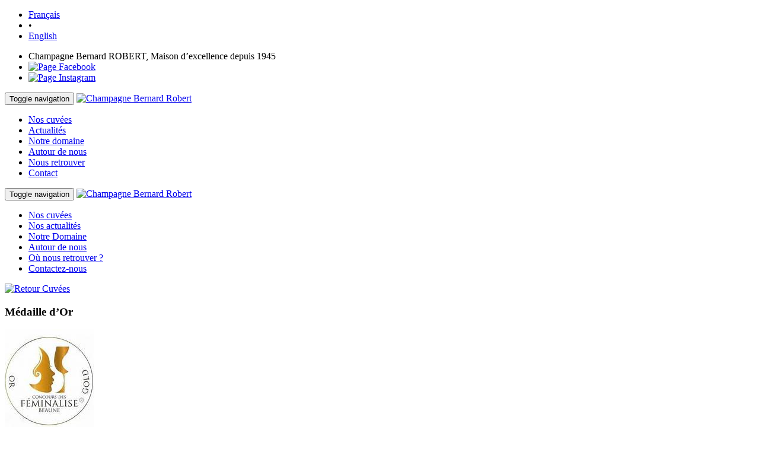

--- FILE ---
content_type: text/html; charset=UTF-8
request_url: https://www.champagnebernardrobert.com/medaille-dor/
body_size: 9868
content:


<!DOCTYPE html>
<!--[if lt IE 7]>
<html class="no-js lt-ie9 lt-ie8 lt-ie7" lang="fr_FR" prefix="og: http://ogp.me/ns#"> <![endif]-->
<!--[if IE 7]>
<html class="no-js lt-ie9 lt-ie8" lang="fr_FR" prefix="og: http://ogp.me/ns#"> <![endif]-->
<!--[if IE 8]>
<html class="no-js lt-ie9" lang="fr_FR" prefix="og: http://ogp.me/ns#"> <![endif]-->
<!--[if gt IE 8]><!-->
<html class="no-js" lang="fr_FR" data-langage="fr" prefix="og: http://ogp.me/ns#" data-ng-app="totoro">
<!--<![endif]-->

<head prefix="cbr: http://www.champagnebernardrobert.com/">
    <meta charset="UTF-8"/>
    <meta name="viewport" content="width=device-width, initial-scale=1.0, maximum-scale=1.0, user-scalable=no"/>
    <meta http-equiv="X-UA-Compatible" content="IE=edge"/>
    <base href="/">
    <title>
        Médaille d&rsquo;Or |     </title>

    <meta name="author" content="Gilles Hoarau"/>
    <link rel="shortcut icon" href="https://www.champagnebernardrobert.com/wp-content/themes/rock-champagnerobert/img/ico/favicon.ico"/>
    <link rel="image_src" href="https://www.champagnebernardrobert.com/wp-content/themes/rock-champagnerobert/img/ico/champagne-bernard-robert.jpg"/>
    <meta property="og:image"
          content="https://www.champagnebernardrobert.com/wp-content/themes/rock-champagnerobert/img/ico/champagne-bernard-robert.jpg"/>
    <link rel="apple-touch-icon-precomposed" sizes="144x144"
          href="https://www.champagnebernardrobert.com/wp-content/themes/rock-champagnerobert/img/ico/144.png"/>
    <!-- HTML5 Shim and Respond.js IE8 support of HTML5 elements and media queries. All other JS at the end of file. -->
    <!-- [if lt IE 9]>
    <script src="https://oss.maxcdn.com/libs/html5shiv/3.7.0/html5shiv.js"></script>
    <script src="//cdnjs.cloudflare.com/ajax/libs/respond.js/1.4.2/respond.min.js"></script>
    <![endif]-->
    <style type="text/css">
        html {
            height: 100%;
        }

        body {
            cursor: default;
        }
    </style>
    <script type="text/javascript">
        (function () {
            /* <![CDATA[ */
            window.langage = 'fr';
            /*exported version*/
            window.version = function() {
                'use strict';
                return '8.0.2';
            };
            /* ]]> */
        })();
    </script>
    <title>Médaille d&rsquo;Or &#8211; Champagne Bernard Robert</title>
<meta name='robots' content='max-image-preview:large' />
	<style>img:is([sizes="auto" i], [sizes^="auto," i]) { contain-intrinsic-size: 3000px 1500px }</style>
	<link rel="alternate" type="application/rss+xml" title="Champagne Bernard Robert &raquo; Flux" href="https://www.champagnebernardrobert.com/feed/" />
<link rel="alternate" type="application/rss+xml" title="Champagne Bernard Robert &raquo; Flux des commentaires" href="https://www.champagnebernardrobert.com/comments/feed/" />
<link rel="alternate" type="application/rss+xml" title="Champagne Bernard Robert &raquo; Médaille d&rsquo;Or Flux des commentaires" href="https://www.champagnebernardrobert.com/medaille-dor/feed/" />
<script type="text/javascript">
/* <![CDATA[ */
window._wpemojiSettings = {"baseUrl":"https:\/\/s.w.org\/images\/core\/emoji\/15.0.3\/72x72\/","ext":".png","svgUrl":"https:\/\/s.w.org\/images\/core\/emoji\/15.0.3\/svg\/","svgExt":".svg","source":{"concatemoji":"https:\/\/www.champagnebernardrobert.com\/wp-includes\/js\/wp-emoji-release.min.js?ver=6.7.4"}};
/*! This file is auto-generated */
!function(i,n){var o,s,e;function c(e){try{var t={supportTests:e,timestamp:(new Date).valueOf()};sessionStorage.setItem(o,JSON.stringify(t))}catch(e){}}function p(e,t,n){e.clearRect(0,0,e.canvas.width,e.canvas.height),e.fillText(t,0,0);var t=new Uint32Array(e.getImageData(0,0,e.canvas.width,e.canvas.height).data),r=(e.clearRect(0,0,e.canvas.width,e.canvas.height),e.fillText(n,0,0),new Uint32Array(e.getImageData(0,0,e.canvas.width,e.canvas.height).data));return t.every(function(e,t){return e===r[t]})}function u(e,t,n){switch(t){case"flag":return n(e,"\ud83c\udff3\ufe0f\u200d\u26a7\ufe0f","\ud83c\udff3\ufe0f\u200b\u26a7\ufe0f")?!1:!n(e,"\ud83c\uddfa\ud83c\uddf3","\ud83c\uddfa\u200b\ud83c\uddf3")&&!n(e,"\ud83c\udff4\udb40\udc67\udb40\udc62\udb40\udc65\udb40\udc6e\udb40\udc67\udb40\udc7f","\ud83c\udff4\u200b\udb40\udc67\u200b\udb40\udc62\u200b\udb40\udc65\u200b\udb40\udc6e\u200b\udb40\udc67\u200b\udb40\udc7f");case"emoji":return!n(e,"\ud83d\udc26\u200d\u2b1b","\ud83d\udc26\u200b\u2b1b")}return!1}function f(e,t,n){var r="undefined"!=typeof WorkerGlobalScope&&self instanceof WorkerGlobalScope?new OffscreenCanvas(300,150):i.createElement("canvas"),a=r.getContext("2d",{willReadFrequently:!0}),o=(a.textBaseline="top",a.font="600 32px Arial",{});return e.forEach(function(e){o[e]=t(a,e,n)}),o}function t(e){var t=i.createElement("script");t.src=e,t.defer=!0,i.head.appendChild(t)}"undefined"!=typeof Promise&&(o="wpEmojiSettingsSupports",s=["flag","emoji"],n.supports={everything:!0,everythingExceptFlag:!0},e=new Promise(function(e){i.addEventListener("DOMContentLoaded",e,{once:!0})}),new Promise(function(t){var n=function(){try{var e=JSON.parse(sessionStorage.getItem(o));if("object"==typeof e&&"number"==typeof e.timestamp&&(new Date).valueOf()<e.timestamp+604800&&"object"==typeof e.supportTests)return e.supportTests}catch(e){}return null}();if(!n){if("undefined"!=typeof Worker&&"undefined"!=typeof OffscreenCanvas&&"undefined"!=typeof URL&&URL.createObjectURL&&"undefined"!=typeof Blob)try{var e="postMessage("+f.toString()+"("+[JSON.stringify(s),u.toString(),p.toString()].join(",")+"));",r=new Blob([e],{type:"text/javascript"}),a=new Worker(URL.createObjectURL(r),{name:"wpTestEmojiSupports"});return void(a.onmessage=function(e){c(n=e.data),a.terminate(),t(n)})}catch(e){}c(n=f(s,u,p))}t(n)}).then(function(e){for(var t in e)n.supports[t]=e[t],n.supports.everything=n.supports.everything&&n.supports[t],"flag"!==t&&(n.supports.everythingExceptFlag=n.supports.everythingExceptFlag&&n.supports[t]);n.supports.everythingExceptFlag=n.supports.everythingExceptFlag&&!n.supports.flag,n.DOMReady=!1,n.readyCallback=function(){n.DOMReady=!0}}).then(function(){return e}).then(function(){var e;n.supports.everything||(n.readyCallback(),(e=n.source||{}).concatemoji?t(e.concatemoji):e.wpemoji&&e.twemoji&&(t(e.twemoji),t(e.wpemoji)))}))}((window,document),window._wpemojiSettings);
/* ]]> */
</script>
<style id='wp-emoji-styles-inline-css' type='text/css'>

	img.wp-smiley, img.emoji {
		display: inline !important;
		border: none !important;
		box-shadow: none !important;
		height: 1em !important;
		width: 1em !important;
		margin: 0 0.07em !important;
		vertical-align: -0.1em !important;
		background: none !important;
		padding: 0 !important;
	}
</style>
<link rel='stylesheet' id='wp-block-library-css' href='https://www.champagnebernardrobert.com/wp-includes/css/dist/block-library/style.min.css?ver=6.7.4' type='text/css' media='all' />
<style id='classic-theme-styles-inline-css' type='text/css'>
/*! This file is auto-generated */
.wp-block-button__link{color:#fff;background-color:#32373c;border-radius:9999px;box-shadow:none;text-decoration:none;padding:calc(.667em + 2px) calc(1.333em + 2px);font-size:1.125em}.wp-block-file__button{background:#32373c;color:#fff;text-decoration:none}
</style>
<style id='global-styles-inline-css' type='text/css'>
:root{--wp--preset--aspect-ratio--square: 1;--wp--preset--aspect-ratio--4-3: 4/3;--wp--preset--aspect-ratio--3-4: 3/4;--wp--preset--aspect-ratio--3-2: 3/2;--wp--preset--aspect-ratio--2-3: 2/3;--wp--preset--aspect-ratio--16-9: 16/9;--wp--preset--aspect-ratio--9-16: 9/16;--wp--preset--color--black: #000000;--wp--preset--color--cyan-bluish-gray: #abb8c3;--wp--preset--color--white: #ffffff;--wp--preset--color--pale-pink: #f78da7;--wp--preset--color--vivid-red: #cf2e2e;--wp--preset--color--luminous-vivid-orange: #ff6900;--wp--preset--color--luminous-vivid-amber: #fcb900;--wp--preset--color--light-green-cyan: #7bdcb5;--wp--preset--color--vivid-green-cyan: #00d084;--wp--preset--color--pale-cyan-blue: #8ed1fc;--wp--preset--color--vivid-cyan-blue: #0693e3;--wp--preset--color--vivid-purple: #9b51e0;--wp--preset--gradient--vivid-cyan-blue-to-vivid-purple: linear-gradient(135deg,rgba(6,147,227,1) 0%,rgb(155,81,224) 100%);--wp--preset--gradient--light-green-cyan-to-vivid-green-cyan: linear-gradient(135deg,rgb(122,220,180) 0%,rgb(0,208,130) 100%);--wp--preset--gradient--luminous-vivid-amber-to-luminous-vivid-orange: linear-gradient(135deg,rgba(252,185,0,1) 0%,rgba(255,105,0,1) 100%);--wp--preset--gradient--luminous-vivid-orange-to-vivid-red: linear-gradient(135deg,rgba(255,105,0,1) 0%,rgb(207,46,46) 100%);--wp--preset--gradient--very-light-gray-to-cyan-bluish-gray: linear-gradient(135deg,rgb(238,238,238) 0%,rgb(169,184,195) 100%);--wp--preset--gradient--cool-to-warm-spectrum: linear-gradient(135deg,rgb(74,234,220) 0%,rgb(151,120,209) 20%,rgb(207,42,186) 40%,rgb(238,44,130) 60%,rgb(251,105,98) 80%,rgb(254,248,76) 100%);--wp--preset--gradient--blush-light-purple: linear-gradient(135deg,rgb(255,206,236) 0%,rgb(152,150,240) 100%);--wp--preset--gradient--blush-bordeaux: linear-gradient(135deg,rgb(254,205,165) 0%,rgb(254,45,45) 50%,rgb(107,0,62) 100%);--wp--preset--gradient--luminous-dusk: linear-gradient(135deg,rgb(255,203,112) 0%,rgb(199,81,192) 50%,rgb(65,88,208) 100%);--wp--preset--gradient--pale-ocean: linear-gradient(135deg,rgb(255,245,203) 0%,rgb(182,227,212) 50%,rgb(51,167,181) 100%);--wp--preset--gradient--electric-grass: linear-gradient(135deg,rgb(202,248,128) 0%,rgb(113,206,126) 100%);--wp--preset--gradient--midnight: linear-gradient(135deg,rgb(2,3,129) 0%,rgb(40,116,252) 100%);--wp--preset--font-size--small: 13px;--wp--preset--font-size--medium: 20px;--wp--preset--font-size--large: 36px;--wp--preset--font-size--x-large: 42px;--wp--preset--font-family--inter: "Inter", sans-serif;--wp--preset--font-family--cardo: Cardo;--wp--preset--spacing--20: 0.44rem;--wp--preset--spacing--30: 0.67rem;--wp--preset--spacing--40: 1rem;--wp--preset--spacing--50: 1.5rem;--wp--preset--spacing--60: 2.25rem;--wp--preset--spacing--70: 3.38rem;--wp--preset--spacing--80: 5.06rem;--wp--preset--shadow--natural: 6px 6px 9px rgba(0, 0, 0, 0.2);--wp--preset--shadow--deep: 12px 12px 50px rgba(0, 0, 0, 0.4);--wp--preset--shadow--sharp: 6px 6px 0px rgba(0, 0, 0, 0.2);--wp--preset--shadow--outlined: 6px 6px 0px -3px rgba(255, 255, 255, 1), 6px 6px rgba(0, 0, 0, 1);--wp--preset--shadow--crisp: 6px 6px 0px rgba(0, 0, 0, 1);}:where(.is-layout-flex){gap: 0.5em;}:where(.is-layout-grid){gap: 0.5em;}body .is-layout-flex{display: flex;}.is-layout-flex{flex-wrap: wrap;align-items: center;}.is-layout-flex > :is(*, div){margin: 0;}body .is-layout-grid{display: grid;}.is-layout-grid > :is(*, div){margin: 0;}:where(.wp-block-columns.is-layout-flex){gap: 2em;}:where(.wp-block-columns.is-layout-grid){gap: 2em;}:where(.wp-block-post-template.is-layout-flex){gap: 1.25em;}:where(.wp-block-post-template.is-layout-grid){gap: 1.25em;}.has-black-color{color: var(--wp--preset--color--black) !important;}.has-cyan-bluish-gray-color{color: var(--wp--preset--color--cyan-bluish-gray) !important;}.has-white-color{color: var(--wp--preset--color--white) !important;}.has-pale-pink-color{color: var(--wp--preset--color--pale-pink) !important;}.has-vivid-red-color{color: var(--wp--preset--color--vivid-red) !important;}.has-luminous-vivid-orange-color{color: var(--wp--preset--color--luminous-vivid-orange) !important;}.has-luminous-vivid-amber-color{color: var(--wp--preset--color--luminous-vivid-amber) !important;}.has-light-green-cyan-color{color: var(--wp--preset--color--light-green-cyan) !important;}.has-vivid-green-cyan-color{color: var(--wp--preset--color--vivid-green-cyan) !important;}.has-pale-cyan-blue-color{color: var(--wp--preset--color--pale-cyan-blue) !important;}.has-vivid-cyan-blue-color{color: var(--wp--preset--color--vivid-cyan-blue) !important;}.has-vivid-purple-color{color: var(--wp--preset--color--vivid-purple) !important;}.has-black-background-color{background-color: var(--wp--preset--color--black) !important;}.has-cyan-bluish-gray-background-color{background-color: var(--wp--preset--color--cyan-bluish-gray) !important;}.has-white-background-color{background-color: var(--wp--preset--color--white) !important;}.has-pale-pink-background-color{background-color: var(--wp--preset--color--pale-pink) !important;}.has-vivid-red-background-color{background-color: var(--wp--preset--color--vivid-red) !important;}.has-luminous-vivid-orange-background-color{background-color: var(--wp--preset--color--luminous-vivid-orange) !important;}.has-luminous-vivid-amber-background-color{background-color: var(--wp--preset--color--luminous-vivid-amber) !important;}.has-light-green-cyan-background-color{background-color: var(--wp--preset--color--light-green-cyan) !important;}.has-vivid-green-cyan-background-color{background-color: var(--wp--preset--color--vivid-green-cyan) !important;}.has-pale-cyan-blue-background-color{background-color: var(--wp--preset--color--pale-cyan-blue) !important;}.has-vivid-cyan-blue-background-color{background-color: var(--wp--preset--color--vivid-cyan-blue) !important;}.has-vivid-purple-background-color{background-color: var(--wp--preset--color--vivid-purple) !important;}.has-black-border-color{border-color: var(--wp--preset--color--black) !important;}.has-cyan-bluish-gray-border-color{border-color: var(--wp--preset--color--cyan-bluish-gray) !important;}.has-white-border-color{border-color: var(--wp--preset--color--white) !important;}.has-pale-pink-border-color{border-color: var(--wp--preset--color--pale-pink) !important;}.has-vivid-red-border-color{border-color: var(--wp--preset--color--vivid-red) !important;}.has-luminous-vivid-orange-border-color{border-color: var(--wp--preset--color--luminous-vivid-orange) !important;}.has-luminous-vivid-amber-border-color{border-color: var(--wp--preset--color--luminous-vivid-amber) !important;}.has-light-green-cyan-border-color{border-color: var(--wp--preset--color--light-green-cyan) !important;}.has-vivid-green-cyan-border-color{border-color: var(--wp--preset--color--vivid-green-cyan) !important;}.has-pale-cyan-blue-border-color{border-color: var(--wp--preset--color--pale-cyan-blue) !important;}.has-vivid-cyan-blue-border-color{border-color: var(--wp--preset--color--vivid-cyan-blue) !important;}.has-vivid-purple-border-color{border-color: var(--wp--preset--color--vivid-purple) !important;}.has-vivid-cyan-blue-to-vivid-purple-gradient-background{background: var(--wp--preset--gradient--vivid-cyan-blue-to-vivid-purple) !important;}.has-light-green-cyan-to-vivid-green-cyan-gradient-background{background: var(--wp--preset--gradient--light-green-cyan-to-vivid-green-cyan) !important;}.has-luminous-vivid-amber-to-luminous-vivid-orange-gradient-background{background: var(--wp--preset--gradient--luminous-vivid-amber-to-luminous-vivid-orange) !important;}.has-luminous-vivid-orange-to-vivid-red-gradient-background{background: var(--wp--preset--gradient--luminous-vivid-orange-to-vivid-red) !important;}.has-very-light-gray-to-cyan-bluish-gray-gradient-background{background: var(--wp--preset--gradient--very-light-gray-to-cyan-bluish-gray) !important;}.has-cool-to-warm-spectrum-gradient-background{background: var(--wp--preset--gradient--cool-to-warm-spectrum) !important;}.has-blush-light-purple-gradient-background{background: var(--wp--preset--gradient--blush-light-purple) !important;}.has-blush-bordeaux-gradient-background{background: var(--wp--preset--gradient--blush-bordeaux) !important;}.has-luminous-dusk-gradient-background{background: var(--wp--preset--gradient--luminous-dusk) !important;}.has-pale-ocean-gradient-background{background: var(--wp--preset--gradient--pale-ocean) !important;}.has-electric-grass-gradient-background{background: var(--wp--preset--gradient--electric-grass) !important;}.has-midnight-gradient-background{background: var(--wp--preset--gradient--midnight) !important;}.has-small-font-size{font-size: var(--wp--preset--font-size--small) !important;}.has-medium-font-size{font-size: var(--wp--preset--font-size--medium) !important;}.has-large-font-size{font-size: var(--wp--preset--font-size--large) !important;}.has-x-large-font-size{font-size: var(--wp--preset--font-size--x-large) !important;}
:where(.wp-block-post-template.is-layout-flex){gap: 1.25em;}:where(.wp-block-post-template.is-layout-grid){gap: 1.25em;}
:where(.wp-block-columns.is-layout-flex){gap: 2em;}:where(.wp-block-columns.is-layout-grid){gap: 2em;}
:root :where(.wp-block-pullquote){font-size: 1.5em;line-height: 1.6;}
</style>
<link rel='stylesheet' id='cookie-notice-front-css' href='https://www.champagnebernardrobert.com/wp-content/plugins/cookie-notice/css/front.min.css?ver=2.5.5' type='text/css' media='all' />
<link rel='stylesheet' id='woocommerce-layout-css' href='https://www.champagnebernardrobert.com/wp-content/plugins/woocommerce/assets/css/woocommerce-layout.css?ver=9.6.3' type='text/css' media='all' />
<link rel='stylesheet' id='woocommerce-smallscreen-css' href='https://www.champagnebernardrobert.com/wp-content/plugins/woocommerce/assets/css/woocommerce-smallscreen.css?ver=9.6.3' type='text/css' media='only screen and (max-width: 768px)' />
<link rel='stylesheet' id='woocommerce-general-css' href='https://www.champagnebernardrobert.com/wp-content/plugins/woocommerce/assets/css/woocommerce.css?ver=9.6.3' type='text/css' media='all' />
<style id='woocommerce-inline-inline-css' type='text/css'>
.woocommerce form .form-row .required { visibility: visible; }
</style>
<link rel='stylesheet' id='brands-styles-css' href='https://www.champagnebernardrobert.com/wp-content/plugins/woocommerce/assets/css/brands.css?ver=9.6.3' type='text/css' media='all' />
<link rel='stylesheet' id='style-child-css' href='https://www.champagnebernardrobert.com/wp-content/themes/rock-champagnerobert/style.8.0.2.css?ver=8.0.2' type='text/css' media='all' />
<link rel='stylesheet' id='icon_set-glyphicon-css' href='https://www.champagnebernardrobert.com/wp-content/themes/bodyrock/assets/icon_set/glyphicons.css' type='text/css' media='' />
<script type="text/javascript" id="cookie-notice-front-js-before">
/* <![CDATA[ */
var cnArgs = {"ajaxUrl":"https:\/\/www.champagnebernardrobert.com\/wp-admin\/admin-ajax.php","nonce":"35bb530605","hideEffect":"fade","position":"bottom","onScroll":false,"onScrollOffset":100,"onClick":false,"cookieName":"cookie_notice_accepted","cookieTime":2592000,"cookieTimeRejected":2592000,"globalCookie":false,"redirection":false,"cache":false,"revokeCookies":false,"revokeCookiesOpt":"automatic"};
/* ]]> */
</script>
<script type="text/javascript" src="https://www.champagnebernardrobert.com/wp-content/plugins/cookie-notice/js/front.min.js?ver=2.5.5" id="cookie-notice-front-js"></script>
<script type="text/javascript" src="https://www.champagnebernardrobert.com/wp-includes/js/jquery/jquery.min.js?ver=3.7.1" id="jquery-core-js"></script>
<script type="text/javascript" src="https://www.champagnebernardrobert.com/wp-includes/js/jquery/jquery-migrate.min.js?ver=3.4.1" id="jquery-migrate-js"></script>
<script type="text/javascript" src="https://www.champagnebernardrobert.com/wp-content/plugins/woocommerce/assets/js/jquery-blockui/jquery.blockUI.min.js?ver=2.7.0-wc.9.6.3" id="jquery-blockui-js" defer="defer" data-wp-strategy="defer"></script>
<script type="text/javascript" src="https://www.champagnebernardrobert.com/wp-content/plugins/woocommerce/assets/js/js-cookie/js.cookie.min.js?ver=2.1.4-wc.9.6.3" id="js-cookie-js" defer="defer" data-wp-strategy="defer"></script>
<script type="text/javascript" id="woocommerce-js-extra">
/* <![CDATA[ */
var woocommerce_params = {"ajax_url":"\/wp-admin\/admin-ajax.php","wc_ajax_url":"\/?wc-ajax=%%endpoint%%"};
/* ]]> */
</script>
<script type="text/javascript" src="https://www.champagnebernardrobert.com/wp-content/plugins/woocommerce/assets/js/frontend/woocommerce.min.js?ver=9.6.3" id="woocommerce-js" defer="defer" data-wp-strategy="defer"></script>
<link rel="https://api.w.org/" href="https://www.champagnebernardrobert.com/wp-json/" /><link rel="alternate" title="JSON" type="application/json" href="https://www.champagnebernardrobert.com/wp-json/wp/v2/posts/655" />
<link rel="canonical" href="https://www.champagnebernardrobert.com/medaille-dor/" />
<link rel="alternate" title="oEmbed (JSON)" type="application/json+oembed" href="https://www.champagnebernardrobert.com/wp-json/oembed/1.0/embed?url=https%3A%2F%2Fwww.champagnebernardrobert.com%2Fmedaille-dor%2F" />
<link rel="alternate" title="oEmbed (XML)" type="text/xml+oembed" href="https://www.champagnebernardrobert.com/wp-json/oembed/1.0/embed?url=https%3A%2F%2Fwww.champagnebernardrobert.com%2Fmedaille-dor%2F&#038;format=xml" />
	<noscript><style>.woocommerce-product-gallery{ opacity: 1 !important; }</style></noscript>
	<style type="text/css">.recentcomments a{display:inline !important;padding:0 !important;margin:0 !important;}</style><style class='wp-fonts-local' type='text/css'>
@font-face{font-family:Inter;font-style:normal;font-weight:300 900;font-display:fallback;src:url('https://www.champagnebernardrobert.com/wp-content/plugins/woocommerce/assets/fonts/Inter-VariableFont_slnt,wght.woff2') format('woff2');font-stretch:normal;}
@font-face{font-family:Cardo;font-style:normal;font-weight:400;font-display:fallback;src:url('https://www.champagnebernardrobert.com/wp-content/plugins/woocommerce/assets/fonts/cardo_normal_400.woff2') format('woff2');}
</style>
</head>

<body class="post-template-default single single-post postid-655 single-format-standard theme-bodyrock cookies-not-set woocommerce-no-js" nicescroll>

<div id="top"></div>

<div class="pt-perspective" bgparallax>
    <div class="pt-page">
        <noscript>
            <div class="nojavascript">
                <div class="alert alert-danger text-center" style="margin:0;">
                    <strong>Attention !</strong> Javascript n'est pas activé. Certains éléments ne s'afficheront pas
                    correctement.
                </div>
            </div>
        </noscript>

        <header id="br_header">
                        <nav id="navbartop">
    <div class="excontainer">
        <ul class="navLg">
            <li id="lgFrancais" class="current">
                <a href="/?langage=fr">Français</a>
            </li>
            <li>
                •
            </li>
            <li id="lgAnglais" >
                <a href="/?langage=en">English</a>
            </li>
        </ul>

        
        <ul class="baseline">
            <li>Champagne Bernard ROBERT, Maison d’excellence depuis 1945</li>
            <li><a href="https://www.facebook.com/Champagnebernardrobert/"><img
                            src="https://www.champagnebernardrobert.com/wp-content/themes/rock-champagnerobert/img/facebook-box.png"
                            alt="Page Facebook"></a></li>
            <li><a href="https://www.instagram.com/champagne_bernard_robert/"><img
                            src="https://www.champagnebernardrobert.com/wp-content/themes/rock-champagnerobert/img/instagram.png"
                            alt="Page Instagram"></a></li>
        </ul>
    </div>
</nav>
            <div>
                    <nav id="navbarsmall" class="navbar navbar-default" role="navigation">
        <div class="excontainer">

            <div class="navbar-header">
                <button class="navbar-toggle collapsed" data-toggle="collapse" data-target="#navbar-collapse">
                    <span class="sr-only">Toggle navigation</span>
                    <span class="icon-bar"></span>
                    <span class="icon-bar"></span>
                    <span class="icon-bar"></span>
                </button>
                <a class="navbar-brand" href="/"><img
                            src="/wp-content/themes/rock-champagnerobert/img/logo-champagne-bernard-robert-2020.png"
                            alt="Champagne Bernard Robert" width="168" height="117"></a>
            </div>


            <div class="collapse navbar-collapse" id="navbar-collapse">
				<ul id="menu-top-menu" class="nav navbar-nav"><li id="menu-item-132" class="menu-item menu-item-type-post_type menu-item-object-page menu-item-132"><a title="Nos cuvées" href="https://www.champagnebernardrobert.com/nos-cuvees/">Nos cuvées</a></li>
<li id="menu-item-131" class="menu-item menu-item-type-post_type menu-item-object-page current_page_parent menu-item-131"><a title="Actualités" href="https://www.champagnebernardrobert.com/nos-actualites/">Actualités</a></li>
<li id="menu-item-133" class="menu-item menu-item-type-post_type menu-item-object-page menu-item-133"><a title="Notre domaine" href="https://www.champagnebernardrobert.com/notre-domaine/">Notre domaine</a></li>
<li id="menu-item-129" class="menu-item menu-item-type-post_type menu-item-object-page menu-item-129"><a title="Autour de nous" href="https://www.champagnebernardrobert.com/autour-de-nous/">Autour de nous</a></li>
<li id="menu-item-1149" class="menu-item menu-item-type-post_type menu-item-object-page menu-item-1149"><a title="Nous retrouver" href="https://www.champagnebernardrobert.com/ou-nous-trouver/">Nous retrouver</a></li>
<li id="menu-item-130" class="menu-item menu-item-type-post_type menu-item-object-page menu-item-130"><a title="Contact" href="https://www.champagnebernardrobert.com/contactez-nous/">Contact</a></li>
</ul>
            </div>


        </div>
    </nav>
            </div>
            <div class="visible-lg">
                    <nav id="navbar" class="navbar navbar-default" role="navigation">
        <div class="excontainer">

            <div class="navbar-header">
                <button class="navbar-toggle collapsed" data-toggle="collapse" data-target="#navbar-collapse">
                    <span class="sr-only">Toggle navigation</span>
                    <span class="icon-bar"></span>
                    <span class="icon-bar"></span>
                    <span class="icon-bar"></span>
                </button>
                <a class="navbar-brand" href="/accueil/"><img
                            src="/wp-content/themes/rock-champagnerobert/img/logo-champagne-bernard-robert-2020.png"
                            alt="Champagne Bernard Robert" width="168" height="117"></a>
            </div>


            <div class="collapse navbar-collapse" id="navbar-collapse">
				<ul id="menu-top-menu" class="nav navbar-nav"><li id="menu-item-19" class="menu-item menu-item-type-post_type menu-item-object-page menu-item-19"><a title="Nos cuvées" href="https://www.champagnebernardrobert.com/nos-cuvees/">Nos cuvées</a></li>
<li id="menu-item-18" class="menu-item menu-item-type-post_type menu-item-object-page current_page_parent menu-item-18"><a title="Nos actualités" href="https://www.champagnebernardrobert.com/nos-actualites/">Nos actualités</a></li>
<li id="menu-item-17" class="menu-item menu-item-type-post_type menu-item-object-page menu-item-17"><a title="Notre Domaine" href="https://www.champagnebernardrobert.com/notre-domaine/">Notre Domaine</a></li>
<li id="menu-item-20" class="menu-item menu-item-type-post_type menu-item-object-page menu-item-20"><a title="Autour de nous" href="https://www.champagnebernardrobert.com/autour-de-nous/">Autour de nous</a></li>
<li id="menu-item-1148" class="menu-item menu-item-type-post_type menu-item-object-page menu-item-1148"><a title="Où nous retrouver ?" href="https://www.champagnebernardrobert.com/ou-nous-trouver/">Où nous retrouver ?</a></li>
<li id="menu-item-21" class="menu-item menu-item-type-post_type menu-item-object-page menu-item-21"><a title="Contactez-nous" href="https://www.champagnebernardrobert.com/contactez-nous/">Contactez-nous</a></li>
</ul>
            </div>


        </div>
    </nav>
            </div>
                    </header>
        <div class="pt-wrapper">
<div class="thePage">

    <section class="theContent">
        <div class="theBlog">
            <a class="backBlog" href="https://www.champagnebernardrobert.com/nos-actualites/"><img
                        src="/wp-content/themes/rock-champagnerobert/img/retour.png" width="24" height="17"
                        alt="Retour Cuvées"></a>

            
<div id="fb-root"></div>
<script>(function (d, s, id) {
        var js, fjs = d.getElementsByTagName(s)[0];
        if (d.getElementById(id)) return;
        js = d.createElement(s);
        js.id = id;
        js.src = "//connect.facebook.net/fr_FR/sdk.js#xfbml=1&version=v2.3";
        fjs.parentNode.insertBefore(js, fjs);
    }(document, 'script', 'facebook-jssdk'));</script>

<article
        class="article single "
        id="post-655" itemscope="" itemtype="https://schema.org/CreativeWork">
    <header>
        <h1 itemprop="name">Médaille d&rsquo;Or</h1>
		<img width="151" height="166" src="https://www.champagnebernardrobert.com/wp-content/uploads/2016/01/medaille-dor-grande-reserve-feminalise-2015.jpg" class="img-responsive wp-post-image" alt="" decoding="async" srcset="https://www.champagnebernardrobert.com/wp-content/uploads/2016/01/medaille-dor-grande-reserve-feminalise-2015.jpg 151w, https://www.champagnebernardrobert.com/wp-content/uploads/2016/01/medaille-dor-grande-reserve-feminalise-2015-73x80.jpg 73w" sizes="(max-width: 151px) 100vw, 151px" />
        <h6 itemprop="name">Publié le 12 juillet 2017 <span
                    class="pull-right"><div class="fb-like" data-href="https://www.champagnebernardrobert.com/medaille-dor/"
                                            data-layout="button" data-action="like" data-show-faces="false"
                                            data-share="false"></div></span></h6>
    </header>
    <div class="content" itemprop="about">
		<p>Nous sommes fiers de vous annoncer que notre cuvée tradition Brut Réserve a obtenu une médaille d’or au Concours Mondial des Vins Féminalise 2017!</p>
<p>Le jury de ce concours est 100% féminin, 78% de professionnelles œnologues et 22% d&rsquo;œnophiles averties, connues et reconnues mondialement.</p>
<p>La dégustation est réalisée à l&rsquo;aveugle et chaque vin est noté via une fiche comportant 39 points de contrôle.</p>
<p>L&rsquo;enjeu de ce concours est de classer notre champagne dans un palmarès à l&rsquo;échelle mondiale mais aussi d’éliminer les stéréotypes concernant les femmes et le vin.</p>
<p><img fetchpriority="high" decoding="async" class="size-medium wp-image-695 aligncenter" src="http://www.champagnebernardrobert.com/wp-content/uploads/2017/07/medaille-2017-330x233.jpg" alt="" width="330" height="233" srcset="https://www.champagnebernardrobert.com/wp-content/uploads/2017/07/medaille-2017-330x233.jpg 330w, https://www.champagnebernardrobert.com/wp-content/uploads/2017/07/medaille-2017-768x543.jpg 768w, https://www.champagnebernardrobert.com/wp-content/uploads/2017/07/medaille-2017-660x467.jpg 660w, https://www.champagnebernardrobert.com/wp-content/uploads/2017/07/medaille-2017-80x57.jpg 80w, https://www.champagnebernardrobert.com/wp-content/uploads/2017/07/medaille-2017-170x120.jpg 170w, https://www.champagnebernardrobert.com/wp-content/uploads/2017/07/medaille-2017-300x212.jpg 300w, https://www.champagnebernardrobert.com/wp-content/uploads/2017/07/medaille-2017.jpg 800w" sizes="(max-width: 330px) 100vw, 330px" /></p>
    </div>
</article>
        </div>
        <aside class="theSidebar">
            <div class="galaxie">
                <div class="widgets">
    <div class="manual-widget">
        <div class="br_widget_recentposts">
            <h3>Articles similaires</h3>
			
<article class="article hoverable" id="post-2324" itemscope=""
         itemtype="https://schema.org/CreativeWork">
    <div class="thumbnail">
        <div class="linklimage">
            <a href="https://www.champagnebernardrobert.com/nos-recompenses-au-gilbert-et-gaillard-2025/">
                <span class="limage" style="background-image:url();"></span>
            </a>
        </div>
        <div class="caption">
            <h1><a href="https://www.champagnebernardrobert.com/nos-recompenses-au-gilbert-et-gaillard-2025/">Nos récompenses au Gilbert et Gaillard 2025</a></h1>
        </div>
        <footer>
            <div class="pull-left">
                <a href="https://www.champagnebernardrobert.com/nos-recompenses-au-gilbert-et-gaillard-2025/"
                   class="btn btn-primary btn-sm">Lire la suite</a>
            </div>
            <div class="pull-right">
                <span class="date">Posté le29 septembre 2025</span>
            </div>
        </footer>
    </div>
</article>

<article class="article hoverable" id="post-2222" itemscope=""
         itemtype="https://schema.org/CreativeWork">
    <div class="thumbnail">
        <div class="linklimage">
            <a href="https://www.champagnebernardrobert.com/notre-recompense-au-concours-general-agricole-2025/">
                <span class="limage" style="background-image:url(https://www.champagnebernardrobert.com/wp-content/uploads/2025/03/medaille-argent-treizot-cga-330x362.png);"></span>
            </a>
        </div>
        <div class="caption">
            <h1><a href="https://www.champagnebernardrobert.com/notre-recompense-au-concours-general-agricole-2025/">Notre récompense au Concours Général Agricole 2025</a></h1>
        </div>
        <footer>
            <div class="pull-left">
                <a href="https://www.champagnebernardrobert.com/notre-recompense-au-concours-general-agricole-2025/"
                   class="btn btn-primary btn-sm">Lire la suite</a>
            </div>
            <div class="pull-right">
                <span class="date">Posté le3 mars 2025</span>
            </div>
        </footer>
    </div>
</article>

<article class="article hoverable" id="post-2076" itemscope=""
         itemtype="https://schema.org/CreativeWork">
    <div class="thumbnail">
        <div class="linklimage">
            <a href="https://www.champagnebernardrobert.com/nos-recompenses-guide-hachette-des-vins-2025/">
                <span class="limage" style="background-image:url(https://www.champagnebernardrobert.com/wp-content/uploads/2024/09/guide-hachette-2025-330x272.png);"></span>
            </a>
        </div>
        <div class="caption">
            <h1><a href="https://www.champagnebernardrobert.com/nos-recompenses-guide-hachette-des-vins-2025/">Nos récompenses Guide Hachette des vins 2025</a></h1>
        </div>
        <footer>
            <div class="pull-left">
                <a href="https://www.champagnebernardrobert.com/nos-recompenses-guide-hachette-des-vins-2025/"
                   class="btn btn-primary btn-sm">Lire la suite</a>
            </div>
            <div class="pull-right">
                <span class="date">Posté le30 septembre 2024</span>
            </div>
        </footer>
    </div>
</article>
        </div>
    </div>
</div>
            </div>
        </aside>
        <hr class="clear">
    </section>

</div>

<!-- Go to www.addthis.com/dashboard to customize your tools -->
<script type="text/javascript" src="//s7.addthis.com/js/300/addthis_widget.js#pubid=ra-53d2908205004b8a"
        async="async"></script>


</div>
<!-- /.pt-wrapper -->

<footer id="br_footer">

  <section class="topfooter">
    <div class="excontainer">
      <div class="isgalaxie">

        <div class="signature">
          <div class="isgalaxie">
            <div class="logosignature">
              <img src="/wp-content/themes/rock-champagnerobert/img/logo-champagne-bernard-robert-footer-2020.png" alt="Champagne Bernard Robert" width="168" height="117">
            </div>
            <address>
              Champagne Bernard ROBERT<br>
              22, rue de l'Orme<br>
              10200 VOIGNY<br>
              <span class="icon icon-tel"></span> +33 03 25 27 11 53
            </address>
            <a class="btn btn-default btn-sm" href="https://www.champagnebernardrobert.com/contactez-nous/">Contactez-nous</a>
          </div>
        </div>

        <div class="icones">
          <div class="colonne hide">
            <div class="media">
              <div class="media-body">
                <a id="livraison" href="https://www.champagnebernardrobert.com/livraison/" modal data-title="Livraison">
                  <img class="media-object" src="/wp-content/themes/rock-champagnerobert/img/icones-assets/livraison.jpg" alt="Livraison" width="98" height="140">
                  <span class="heading">Livraison</span>
                  <span class="stars"><img src="/wp-content/themes/rock-champagnerobert/img/roll_etoiles.gif"></span>
                </a>
              </div>
            </div>
          </div>
          <div class="colonne">
            <div class="media">
              <div class="media-body">
                <a id="conseils" href="https://www.champagnebernardrobert.com/conseils/" modal data-title="Conseils">
                  <img class="media-object" src="/wp-content/themes/rock-champagnerobert/img/icones-assets/conseils.jpg" alt="Conseils" width="98" height="140">
                  <span class="heading">Conseils</span>
                  <span class="stars"><img src="/wp-content/themes/rock-champagnerobert/img/roll_etoiles.gif"></span>
                </a>
              </div>
            </div>
          </div>
          <div class="colonne hide">
            <div class="media paiement">
              <div class="media-body">
                <a id="paiement" href="https://www.champagnebernardrobert.com/paiement-securise/" modal data-title="Paiement securisé">
                  <img class="media-object" src="/wp-content/themes/rock-champagnerobert/img/icones-assets/paiement.jpg" alt="Paiement securisé" width="98" height="140">
                  <span class="heading">Paiement sécurisé</span>
                  <span class="stars"><img src="/wp-content/themes/rock-champagnerobert/img/roll_etoiles.gif"></span>
                </a>
              </div>
            </div>
          </div>
        </div>

      </div>
    </div>
  </section>
  <nav id="navbarbot">
    <div class="excontainer">
        <ul class="navLg">
            <li>© Champagne BR <a href="/">
                    <small>v.8.0.2</small>
                </a> &nbsp; • &nbsp; <a modal data-title="Conditions générales de vente"
                                        href="https://www.champagnebernardrobert.com/conditions-generales-de-vente/">Conditions générales de vente</a>
                &nbsp; • &nbsp; <a modal data-title="Mentions légales"
                                   href="https://www.champagnebernardrobert.com/mentions-legales/">Mentions légales</a>
                &nbsp; • &nbsp;                     <a href="/acces-protege/">Accès boutique</a></li>
        </ul>

        <ul class="baseline">
            <li>L’abus d’alcool est dangereux pour la santé. A consommer avec modération.</li>
        </ul>

    </div>
</nav>
</footer>
<!-- /.pt-page -->
</div>

<!-- /.pt-perspective -->
</div>
<!-- Large modal -->



<div id="poppin" class="modal fade modal-page">
  <div class="modal-dialog modal-lg">
    <div class="modal-content">
      <div class="modal-header">
        <button type="button" class="close" data-dismiss="modal" aria-label="Close"><span aria-hidden="true">&times;</span></button>
        <h1 class="modal-title"></h1>
      </div>
      <div class="modal-body">
        <div class="insert">
          <div class="colonneG">
            <img class="media-object" src="/wp-content/themes/rock-champagnerobert/img/icones-assets/conseils.jpg" alt="Conseils" width="98" height="140">
          </div>

          <div class="colonneD">
            &nbsp;
          </div>
        </div>
      </div>
    </div><!-- /.modal-content -->
  </div><!-- /.modal-dialog -->
</div><!-- /.modal -->

	<script type='text/javascript'>
		(function () {
			var c = document.body.className;
			c = c.replace(/woocommerce-no-js/, 'woocommerce-js');
			document.body.className = c;
		})();
	</script>
	<link rel='stylesheet' id='wc-blocks-style-css' href='https://www.champagnebernardrobert.com/wp-content/plugins/woocommerce/assets/client/blocks/wc-blocks.css?ver=wc-9.6.3' type='text/css' media='all' />
<script type="text/javascript" src="https://www.champagnebernardrobert.com/wp-content/themes/rock-champagnerobert/js/scripts.8.0.2.min.js" id="scriptsglobaux-js"></script>
<script type="text/javascript" src="https://www.champagnebernardrobert.com/wp-content/plugins/woocommerce/assets/js/sourcebuster/sourcebuster.min.js?ver=9.6.3" id="sourcebuster-js-js"></script>
<script type="text/javascript" id="wc-order-attribution-js-extra">
/* <![CDATA[ */
var wc_order_attribution = {"params":{"lifetime":1.0e-5,"session":30,"base64":false,"ajaxurl":"https:\/\/www.champagnebernardrobert.com\/wp-admin\/admin-ajax.php","prefix":"wc_order_attribution_","allowTracking":true},"fields":{"source_type":"current.typ","referrer":"current_add.rf","utm_campaign":"current.cmp","utm_source":"current.src","utm_medium":"current.mdm","utm_content":"current.cnt","utm_id":"current.id","utm_term":"current.trm","utm_source_platform":"current.plt","utm_creative_format":"current.fmt","utm_marketing_tactic":"current.tct","session_entry":"current_add.ep","session_start_time":"current_add.fd","session_pages":"session.pgs","session_count":"udata.vst","user_agent":"udata.uag"}};
/* ]]> */
</script>
<script type="text/javascript" src="https://www.champagnebernardrobert.com/wp-content/plugins/woocommerce/assets/js/frontend/order-attribution.min.js?ver=9.6.3" id="wc-order-attribution-js"></script>

		<!-- Cookie Notice plugin v2.5.5 by Hu-manity.co https://hu-manity.co/ -->
		<div id="cookie-notice" role="dialog" class="cookie-notice-hidden cookie-revoke-hidden cn-position-bottom" aria-label="Cookie Notice" style="background-color: rgba(0,0,0,1);"><div class="cookie-notice-container" style="color: #fff"><span id="cn-notice-text" class="cn-text-container">Ce site utilise des cookies destinés à optimiser votre navigation et réaliser des mesures d'audience. En continuant la navigation, vous acceptez ces conditions.</span><span id="cn-notice-buttons" class="cn-buttons-container"><a href="#" id="cn-accept-cookie" data-cookie-set="accept" class="cn-set-cookie cn-button" aria-label="Ok" style="background-color: #00a99d">Ok</a></span><span id="cn-close-notice" data-cookie-set="accept" class="cn-close-icon" title="No"></span></div>
			
		</div>
		<!-- / Cookie Notice plugin --><script type="text/javascript">
/* <![CDATA[ */
var langage =
'fr';
/*exported version*/
var version = function() {
  'use strict';
  return '8.0.2';
};
/* ]]> */
</script>
<script>
(function(i,s,o,g,r,a,m){i['GoogleAnalyticsObject']=r;i[r]=i[r]||function(){
  (i[r].q=i[r].q||[]).push(arguments)},i[r].l=1*new Date();a=s.createElement(o),
  m=s.getElementsByTagName(o)[0];a.async=1;a.src=g;m.parentNode.insertBefore(a,m)
})(window,document,'script','//www.google-analytics.com/analytics.js','ga');

ga('create', 'UA-63636220-2', 'auto');
ga('send', 'pageview');

</script>
</body>
</html>


--- FILE ---
content_type: text/plain
request_url: https://www.google-analytics.com/j/collect?v=1&_v=j102&a=1666054980&t=pageview&_s=1&dl=https%3A%2F%2Fwww.champagnebernardrobert.com%2Fmedaille-dor%2F&ul=en-us%40posix&dt=M%C3%A9daille%20d%E2%80%99Or%20%7C&sr=1280x720&vp=1280x720&_u=IEBAAEABAAAAACAAI~&jid=1505135472&gjid=529453643&cid=1295021857.1769440170&tid=UA-63636220-2&_gid=206040293.1769440170&_r=1&_slc=1&z=2062986133
body_size: -454
content:
2,cG-QEDJ1F51S3